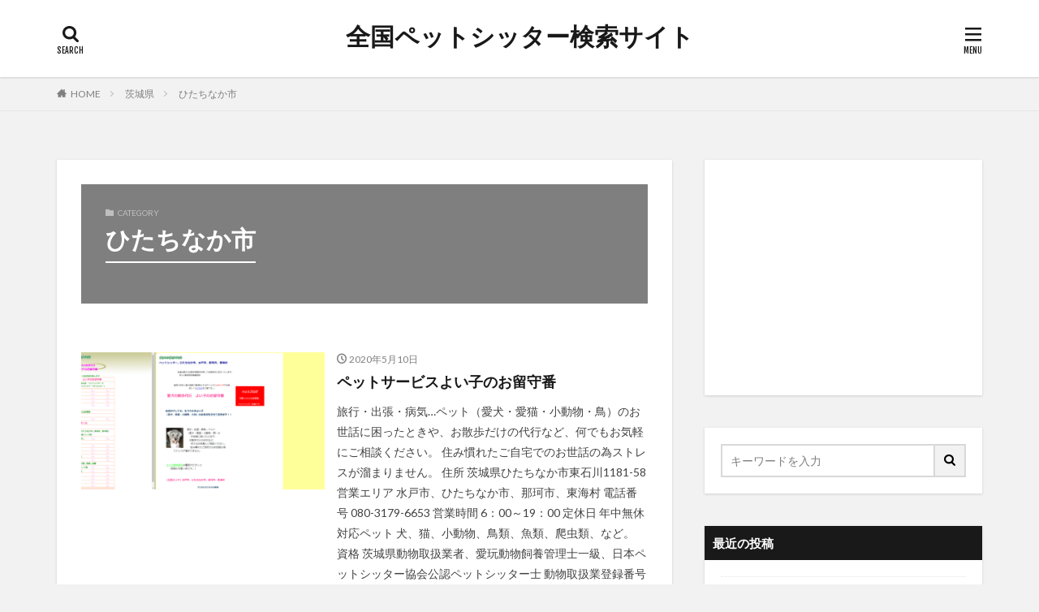

--- FILE ---
content_type: text/html; charset=UTF-8
request_url: https://petsitter-search.com/ibaraki/hitachinaka/
body_size: 14858
content:

<!DOCTYPE html>

<html lang="ja" prefix="og: http://ogp.me/ns#" class="t-html 
">

<head prefix="og: http://ogp.me/ns# fb: http://ogp.me/ns/fb# article: http://ogp.me/ns/article#">
<meta charset="UTF-8">
<title>ひたちなか市 | 全国ペットシッター検索サイト</title>
<meta name='robots' content='max-image-preview:large' />

<!-- Open Graph Meta Tags generated by Blog2Social 740 - https://www.blog2social.com -->
<meta property="og:title" content="全国ペットシッター検索サイト"/>
<meta property="og:description" content="全国のペットシッターを営業エリアや条件から詳細に検索が出来ます。"/>
<meta property="og:url" content="https://petsitter-search.com/ibaraki/hitachinaka/"/>
<meta property="og:image:alt" content="ペットサービスよいこの留守番"/>
<meta property="og:image" content="https://petsitter-search.com/wp-content/uploads/2020/05/aikensanpo.png"/>
<meta property="og:image:width" content="1920"/>
<meta property="og:image:height" content="926"/>
<meta property="og:type" content="article"/>
<meta property="og:article:published_time" content="2020-05-10 20:04:22"/>
<meta property="og:article:modified_time" content="2020-05-10 20:04:22"/>
<meta property="og:article:tag" content="ペットシッター"/>
<meta property="og:article:tag" content="ペットホテル"/>
<meta property="og:article:tag" content="ペット訪問介護"/>
<meta property="og:article:tag" content="全国ペットシッター検索サイト"/>
<meta property="og:article:tag" content="散歩代行"/>
<meta property="og:article:tag" content="犬ペットシッター"/>
<meta property="og:article:tag" content="犬介護"/>
<meta property="og:article:tag" content="猫ペットシッター"/>
<meta property="og:article:tag" content="猫介護"/>
<meta property="og:article:tag" content="老犬"/>
<!-- Open Graph Meta Tags generated by Blog2Social 740 - https://www.blog2social.com -->

<!-- Twitter Card generated by Blog2Social 740 - https://www.blog2social.com -->
<meta name="twitter:card" content="summary">
<meta name="twitter:title" content="全国ペットシッター検索サイト"/>
<meta name="twitter:description" content="全国のペットシッターを営業エリアや条件から詳細に検索が出来ます。"/>
<meta name="twitter:image" content="https://petsitter-search.com/wp-content/uploads/2020/05/aikensanpo.png"/>
<meta name="twitter:image:alt" content="ペットサービスよいこの留守番"/>
<!-- Twitter Card generated by Blog2Social 740 - https://www.blog2social.com -->
<link rel='dns-prefetch' href='//www.google.com' />
<link rel='stylesheet' id='dashicons-css' href='https://petsitter-search.com/wp-includes/css/dashicons.min.css?ver=6.4.7' type='text/css' media='all' />
<link rel='stylesheet' id='thickbox-css' href='https://petsitter-search.com/wp-includes/js/thickbox/thickbox.css?ver=6.4.7' type='text/css' media='all' />
<link rel='stylesheet' id='wp-block-library-css' href='https://petsitter-search.com/wp-includes/css/dist/block-library/style.min.css?ver=6.4.7' type='text/css' media='all' />
<style id='classic-theme-styles-inline-css' type='text/css'>
/*! This file is auto-generated */
.wp-block-button__link{color:#fff;background-color:#32373c;border-radius:9999px;box-shadow:none;text-decoration:none;padding:calc(.667em + 2px) calc(1.333em + 2px);font-size:1.125em}.wp-block-file__button{background:#32373c;color:#fff;text-decoration:none}
</style>
<style id='global-styles-inline-css' type='text/css'>
body{--wp--preset--color--black: #000000;--wp--preset--color--cyan-bluish-gray: #abb8c3;--wp--preset--color--white: #ffffff;--wp--preset--color--pale-pink: #f78da7;--wp--preset--color--vivid-red: #cf2e2e;--wp--preset--color--luminous-vivid-orange: #ff6900;--wp--preset--color--luminous-vivid-amber: #fcb900;--wp--preset--color--light-green-cyan: #7bdcb5;--wp--preset--color--vivid-green-cyan: #00d084;--wp--preset--color--pale-cyan-blue: #8ed1fc;--wp--preset--color--vivid-cyan-blue: #0693e3;--wp--preset--color--vivid-purple: #9b51e0;--wp--preset--gradient--vivid-cyan-blue-to-vivid-purple: linear-gradient(135deg,rgba(6,147,227,1) 0%,rgb(155,81,224) 100%);--wp--preset--gradient--light-green-cyan-to-vivid-green-cyan: linear-gradient(135deg,rgb(122,220,180) 0%,rgb(0,208,130) 100%);--wp--preset--gradient--luminous-vivid-amber-to-luminous-vivid-orange: linear-gradient(135deg,rgba(252,185,0,1) 0%,rgba(255,105,0,1) 100%);--wp--preset--gradient--luminous-vivid-orange-to-vivid-red: linear-gradient(135deg,rgba(255,105,0,1) 0%,rgb(207,46,46) 100%);--wp--preset--gradient--very-light-gray-to-cyan-bluish-gray: linear-gradient(135deg,rgb(238,238,238) 0%,rgb(169,184,195) 100%);--wp--preset--gradient--cool-to-warm-spectrum: linear-gradient(135deg,rgb(74,234,220) 0%,rgb(151,120,209) 20%,rgb(207,42,186) 40%,rgb(238,44,130) 60%,rgb(251,105,98) 80%,rgb(254,248,76) 100%);--wp--preset--gradient--blush-light-purple: linear-gradient(135deg,rgb(255,206,236) 0%,rgb(152,150,240) 100%);--wp--preset--gradient--blush-bordeaux: linear-gradient(135deg,rgb(254,205,165) 0%,rgb(254,45,45) 50%,rgb(107,0,62) 100%);--wp--preset--gradient--luminous-dusk: linear-gradient(135deg,rgb(255,203,112) 0%,rgb(199,81,192) 50%,rgb(65,88,208) 100%);--wp--preset--gradient--pale-ocean: linear-gradient(135deg,rgb(255,245,203) 0%,rgb(182,227,212) 50%,rgb(51,167,181) 100%);--wp--preset--gradient--electric-grass: linear-gradient(135deg,rgb(202,248,128) 0%,rgb(113,206,126) 100%);--wp--preset--gradient--midnight: linear-gradient(135deg,rgb(2,3,129) 0%,rgb(40,116,252) 100%);--wp--preset--font-size--small: 13px;--wp--preset--font-size--medium: 20px;--wp--preset--font-size--large: 36px;--wp--preset--font-size--x-large: 42px;--wp--preset--spacing--20: 0.44rem;--wp--preset--spacing--30: 0.67rem;--wp--preset--spacing--40: 1rem;--wp--preset--spacing--50: 1.5rem;--wp--preset--spacing--60: 2.25rem;--wp--preset--spacing--70: 3.38rem;--wp--preset--spacing--80: 5.06rem;--wp--preset--shadow--natural: 6px 6px 9px rgba(0, 0, 0, 0.2);--wp--preset--shadow--deep: 12px 12px 50px rgba(0, 0, 0, 0.4);--wp--preset--shadow--sharp: 6px 6px 0px rgba(0, 0, 0, 0.2);--wp--preset--shadow--outlined: 6px 6px 0px -3px rgba(255, 255, 255, 1), 6px 6px rgba(0, 0, 0, 1);--wp--preset--shadow--crisp: 6px 6px 0px rgba(0, 0, 0, 1);}:where(.is-layout-flex){gap: 0.5em;}:where(.is-layout-grid){gap: 0.5em;}body .is-layout-flow > .alignleft{float: left;margin-inline-start: 0;margin-inline-end: 2em;}body .is-layout-flow > .alignright{float: right;margin-inline-start: 2em;margin-inline-end: 0;}body .is-layout-flow > .aligncenter{margin-left: auto !important;margin-right: auto !important;}body .is-layout-constrained > .alignleft{float: left;margin-inline-start: 0;margin-inline-end: 2em;}body .is-layout-constrained > .alignright{float: right;margin-inline-start: 2em;margin-inline-end: 0;}body .is-layout-constrained > .aligncenter{margin-left: auto !important;margin-right: auto !important;}body .is-layout-constrained > :where(:not(.alignleft):not(.alignright):not(.alignfull)){max-width: var(--wp--style--global--content-size);margin-left: auto !important;margin-right: auto !important;}body .is-layout-constrained > .alignwide{max-width: var(--wp--style--global--wide-size);}body .is-layout-flex{display: flex;}body .is-layout-flex{flex-wrap: wrap;align-items: center;}body .is-layout-flex > *{margin: 0;}body .is-layout-grid{display: grid;}body .is-layout-grid > *{margin: 0;}:where(.wp-block-columns.is-layout-flex){gap: 2em;}:where(.wp-block-columns.is-layout-grid){gap: 2em;}:where(.wp-block-post-template.is-layout-flex){gap: 1.25em;}:where(.wp-block-post-template.is-layout-grid){gap: 1.25em;}.has-black-color{color: var(--wp--preset--color--black) !important;}.has-cyan-bluish-gray-color{color: var(--wp--preset--color--cyan-bluish-gray) !important;}.has-white-color{color: var(--wp--preset--color--white) !important;}.has-pale-pink-color{color: var(--wp--preset--color--pale-pink) !important;}.has-vivid-red-color{color: var(--wp--preset--color--vivid-red) !important;}.has-luminous-vivid-orange-color{color: var(--wp--preset--color--luminous-vivid-orange) !important;}.has-luminous-vivid-amber-color{color: var(--wp--preset--color--luminous-vivid-amber) !important;}.has-light-green-cyan-color{color: var(--wp--preset--color--light-green-cyan) !important;}.has-vivid-green-cyan-color{color: var(--wp--preset--color--vivid-green-cyan) !important;}.has-pale-cyan-blue-color{color: var(--wp--preset--color--pale-cyan-blue) !important;}.has-vivid-cyan-blue-color{color: var(--wp--preset--color--vivid-cyan-blue) !important;}.has-vivid-purple-color{color: var(--wp--preset--color--vivid-purple) !important;}.has-black-background-color{background-color: var(--wp--preset--color--black) !important;}.has-cyan-bluish-gray-background-color{background-color: var(--wp--preset--color--cyan-bluish-gray) !important;}.has-white-background-color{background-color: var(--wp--preset--color--white) !important;}.has-pale-pink-background-color{background-color: var(--wp--preset--color--pale-pink) !important;}.has-vivid-red-background-color{background-color: var(--wp--preset--color--vivid-red) !important;}.has-luminous-vivid-orange-background-color{background-color: var(--wp--preset--color--luminous-vivid-orange) !important;}.has-luminous-vivid-amber-background-color{background-color: var(--wp--preset--color--luminous-vivid-amber) !important;}.has-light-green-cyan-background-color{background-color: var(--wp--preset--color--light-green-cyan) !important;}.has-vivid-green-cyan-background-color{background-color: var(--wp--preset--color--vivid-green-cyan) !important;}.has-pale-cyan-blue-background-color{background-color: var(--wp--preset--color--pale-cyan-blue) !important;}.has-vivid-cyan-blue-background-color{background-color: var(--wp--preset--color--vivid-cyan-blue) !important;}.has-vivid-purple-background-color{background-color: var(--wp--preset--color--vivid-purple) !important;}.has-black-border-color{border-color: var(--wp--preset--color--black) !important;}.has-cyan-bluish-gray-border-color{border-color: var(--wp--preset--color--cyan-bluish-gray) !important;}.has-white-border-color{border-color: var(--wp--preset--color--white) !important;}.has-pale-pink-border-color{border-color: var(--wp--preset--color--pale-pink) !important;}.has-vivid-red-border-color{border-color: var(--wp--preset--color--vivid-red) !important;}.has-luminous-vivid-orange-border-color{border-color: var(--wp--preset--color--luminous-vivid-orange) !important;}.has-luminous-vivid-amber-border-color{border-color: var(--wp--preset--color--luminous-vivid-amber) !important;}.has-light-green-cyan-border-color{border-color: var(--wp--preset--color--light-green-cyan) !important;}.has-vivid-green-cyan-border-color{border-color: var(--wp--preset--color--vivid-green-cyan) !important;}.has-pale-cyan-blue-border-color{border-color: var(--wp--preset--color--pale-cyan-blue) !important;}.has-vivid-cyan-blue-border-color{border-color: var(--wp--preset--color--vivid-cyan-blue) !important;}.has-vivid-purple-border-color{border-color: var(--wp--preset--color--vivid-purple) !important;}.has-vivid-cyan-blue-to-vivid-purple-gradient-background{background: var(--wp--preset--gradient--vivid-cyan-blue-to-vivid-purple) !important;}.has-light-green-cyan-to-vivid-green-cyan-gradient-background{background: var(--wp--preset--gradient--light-green-cyan-to-vivid-green-cyan) !important;}.has-luminous-vivid-amber-to-luminous-vivid-orange-gradient-background{background: var(--wp--preset--gradient--luminous-vivid-amber-to-luminous-vivid-orange) !important;}.has-luminous-vivid-orange-to-vivid-red-gradient-background{background: var(--wp--preset--gradient--luminous-vivid-orange-to-vivid-red) !important;}.has-very-light-gray-to-cyan-bluish-gray-gradient-background{background: var(--wp--preset--gradient--very-light-gray-to-cyan-bluish-gray) !important;}.has-cool-to-warm-spectrum-gradient-background{background: var(--wp--preset--gradient--cool-to-warm-spectrum) !important;}.has-blush-light-purple-gradient-background{background: var(--wp--preset--gradient--blush-light-purple) !important;}.has-blush-bordeaux-gradient-background{background: var(--wp--preset--gradient--blush-bordeaux) !important;}.has-luminous-dusk-gradient-background{background: var(--wp--preset--gradient--luminous-dusk) !important;}.has-pale-ocean-gradient-background{background: var(--wp--preset--gradient--pale-ocean) !important;}.has-electric-grass-gradient-background{background: var(--wp--preset--gradient--electric-grass) !important;}.has-midnight-gradient-background{background: var(--wp--preset--gradient--midnight) !important;}.has-small-font-size{font-size: var(--wp--preset--font-size--small) !important;}.has-medium-font-size{font-size: var(--wp--preset--font-size--medium) !important;}.has-large-font-size{font-size: var(--wp--preset--font-size--large) !important;}.has-x-large-font-size{font-size: var(--wp--preset--font-size--x-large) !important;}
.wp-block-navigation a:where(:not(.wp-element-button)){color: inherit;}
:where(.wp-block-post-template.is-layout-flex){gap: 1.25em;}:where(.wp-block-post-template.is-layout-grid){gap: 1.25em;}
:where(.wp-block-columns.is-layout-flex){gap: 2em;}:where(.wp-block-columns.is-layout-grid){gap: 2em;}
.wp-block-pullquote{font-size: 1.5em;line-height: 1.6;}
</style>
<script type="text/javascript" src="https://petsitter-search.com/wp-includes/js/jquery/jquery.min.js?ver=3.7.1" id="jquery-core-js"></script>
<script type="text/javascript" src="https://petsitter-search.com/wp-includes/js/jquery/jquery-migrate.min.js?ver=3.4.1" id="jquery-migrate-js"></script>
<link rel="https://api.w.org/" href="https://petsitter-search.com/wp-json/" /><link rel="alternate" type="application/json" href="https://petsitter-search.com/wp-json/wp/v2/categories/707" /><link class="css-async" rel href="https://petsitter-search.com/wp-content/themes/the-thor/css/icon.min.css">
<link class="css-async" rel href="https://fonts.googleapis.com/css?family=Lato:100,300,400,700,900">
<link class="css-async" rel href="https://fonts.googleapis.com/css?family=Fjalla+One">
<link class="css-async" rel href="https://fonts.googleapis.com/css?family=Noto+Sans+JP:100,200,300,400,500,600,700,800,900">
<link rel="stylesheet" href="https://petsitter-search.com/wp-content/themes/the-thor/style.min.css">
<link rel="stylesheet" href="https://petsitter-search.com/wp-content/themes/the-thor-child/style-user.css?1560821079">
<script src="https://ajax.googleapis.com/ajax/libs/jquery/1.12.4/jquery.min.js"></script>
<meta http-equiv="X-UA-Compatible" content="IE=edge">
<meta name="viewport" content="width=device-width, initial-scale=1, viewport-fit=cover"/>
<style>
.widget.widget_nav_menu ul.menu{border-color: rgba(255,140,0,0.15);}.widget.widget_nav_menu ul.menu li{border-color: rgba(255,140,0,0.75);}.widget.widget_nav_menu ul.menu .sub-menu li{border-color: rgba(255,140,0,0.15);}.widget.widget_nav_menu ul.menu .sub-menu li .sub-menu li:first-child{border-color: rgba(255,140,0,0.15);}.widget.widget_nav_menu ul.menu li a:hover{background-color: rgba(255,140,0,0.75);}.widget.widget_nav_menu ul.menu .current-menu-item > a{background-color: rgba(255,140,0,0.75);}.widget.widget_nav_menu ul.menu li .sub-menu li a:before {color:#ff8c00;}.widget.widget_nav_menu ul.menu li a{background-color:#ff8c00;}.widget.widget_nav_menu ul.menu .sub-menu a:hover{color:#ff8c00;}.widget.widget_nav_menu ul.menu .sub-menu .current-menu-item a{color:#ff8c00;}.widget.widget_categories ul{border-color: rgba(255,140,0,0.15);}.widget.widget_categories ul li{border-color: rgba(255,140,0,0.75);}.widget.widget_categories ul .children li{border-color: rgba(255,140,0,0.15);}.widget.widget_categories ul .children li .children li:first-child{border-color: rgba(255,140,0,0.15);}.widget.widget_categories ul li a:hover{background-color: rgba(255,140,0,0.75);}.widget.widget_categories ul .current-menu-item > a{background-color: rgba(255,140,0,0.75);}.widget.widget_categories ul li .children li a:before {color:#ff8c00;}.widget.widget_categories ul li a{background-color:#ff8c00;}.widget.widget_categories ul .children a:hover{color:#ff8c00;}.widget.widget_categories ul .children .current-menu-item a{color:#ff8c00;}.widgetSearch__input:hover{border-color:#ff8c00;}.widgetCatTitle{background-color:#ff8c00;}.widgetCatTitle__inner{background-color:#ff8c00;}.widgetSearch__submit:hover{background-color:#ff8c00;}.widgetProfile__sns{background-color:#ff8c00;}.widget.widget_calendar .calendar_wrap tbody a:hover{background-color:#ff8c00;}.widget ul li a:hover{color:#ff8c00;}.widget.widget_rss .rsswidget:hover{color:#ff8c00;}.widget.widget_tag_cloud a:hover{background-color:#ff8c00;}.widget select:hover{border-color:#ff8c00;}.widgetSearch__checkLabel:hover:after{border-color:#ff8c00;}.widgetSearch__check:checked .widgetSearch__checkLabel:before, .widgetSearch__check:checked + .widgetSearch__checkLabel:before{border-color:#ff8c00;}.widgetTab__item.current{border-top-color:#ff8c00;}.widgetTab__item:hover{border-top-color:#ff8c00;}.searchHead__title{background-color:#ff8c00;}.searchHead__submit:hover{color:#ff8c00;}.menuBtn__close:hover{color:#ff8c00;}.menuBtn__link:hover{color:#ff8c00;}@media only screen and (min-width: 992px){.menuBtn__link {background-color:#ff8c00;}}.t-headerCenter .menuBtn__link:hover{color:#ff8c00;}.searchBtn__close:hover{color:#ff8c00;}.searchBtn__link:hover{color:#ff8c00;}.breadcrumb__item a:hover{color:#ff8c00;}.pager__item{color:#ff8c00;}.pager__item:hover, .pager__item-current{background-color:#ff8c00; color:#fff;}.page-numbers{color:#ff8c00;}.page-numbers:hover, .page-numbers.current{background-color:#ff8c00; color:#fff;}.pagePager__item{color:#ff8c00;}.pagePager__item:hover, .pagePager__item-current{background-color:#ff8c00; color:#fff;}.heading a:hover{color:#ff8c00;}.eyecatch__cat{background-color:#ff8c00;}.the__category{background-color:#ff8c00;}.dateList__item a:hover{color:#ff8c00;}.controllerFooter__item:last-child{background-color:#ff8c00;}.controllerFooter__close{background-color:#ff8c00;}.bottomFooter__topBtn{background-color:#ff8c00;}.mask-color{background-color:#ff8c00;}.mask-colorgray{background-color:#ff8c00;}.pickup3__item{background-color:#ff8c00;}.categoryBox__title{color:#ff8c00;}.comments__list .comment-meta{background-color:#ff8c00;}.comment-respond .submit{background-color:#ff8c00;}.prevNext__pop{background-color:#ff8c00;}.swiper-pagination-bullet-active{background-color:#ff8c00;}.swiper-slider .swiper-button-next, .swiper-slider .swiper-container-rtl .swiper-button-prev, .swiper-slider .swiper-button-prev, .swiper-slider .swiper-container-rtl .swiper-button-next	{background-color:#ff8c00;}body{background:#f2f2f2;}.snsFooter{background-color:#ff8c00}.widget-main .heading.heading-widget{background-color:#ff8c00}.widget-main .heading.heading-widgetsimple{background-color:#ff8c00}.widget-main .heading.heading-widgetsimplewide{background-color:#ff8c00}.widget-main .heading.heading-widgetwide{background-color:#ff8c00}.widget-main .heading.heading-widgetbottom:before{border-color:#ff8c00}.widget-main .heading.heading-widgetborder{border-color:#ff8c00}.widget-main .heading.heading-widgetborder::before,.widget-main .heading.heading-widgetborder::after{background-color:#ff8c00}.widget-side .heading.heading-widget{background-color:#191919}.widget-side .heading.heading-widgetsimple{background-color:#191919}.widget-side .heading.heading-widgetsimplewide{background-color:#191919}.widget-side .heading.heading-widgetwide{background-color:#191919}.widget-side .heading.heading-widgetbottom:before{border-color:#191919}.widget-side .heading.heading-widgetborder{border-color:#191919}.widget-side .heading.heading-widgetborder::before,.widget-side .heading.heading-widgetborder::after{background-color:#191919}.widget-foot .heading.heading-widget{background-color:#191919}.widget-foot .heading.heading-widgetsimple{background-color:#191919}.widget-foot .heading.heading-widgetsimplewide{background-color:#191919}.widget-foot .heading.heading-widgetwide{background-color:#191919}.widget-foot .heading.heading-widgetbottom:before{border-color:#191919}.widget-foot .heading.heading-widgetborder{border-color:#191919}.widget-foot .heading.heading-widgetborder::before,.widget-foot .heading.heading-widgetborder::after{background-color:#191919}.widget-menu .heading.heading-widget{background-color:#ff8c00}.widget-menu .heading.heading-widgetsimple{background-color:#ff8c00}.widget-menu .heading.heading-widgetsimplewide{background-color:#ff8c00}.widget-menu .heading.heading-widgetwide{background-color:#ff8c00}.widget-menu .heading.heading-widgetbottom:before{border-color:#ff8c00}.widget-menu .heading.heading-widgetborder{border-color:#ff8c00}.widget-menu .heading.heading-widgetborder::before,.widget-menu .heading.heading-widgetborder::after{background-color:#ff8c00}@media only screen and (min-width: 768px){.still {height: 600px;}}.pickupHead{background-color:#ea9400}.pickup3__bg.mask.mask-colorgray{background-color:#d9a300}.rankingBox__bg{background-color:#ff8c00}.the__ribbon{background-color:#bc3531}.the__ribbon:after{border-left-color:#bc3531; border-right-color:#bc3531}.eyecatch__link.eyecatch__link-mask:hover::after{content: "READ MORE";}.eyecatch__link.eyecatch__link-maskzoom:hover::after{content: "READ MORE";}.eyecatch__link.eyecatch__link-maskzoomrotate:hover::after{content: "READ MORE";}.content .afTagBox__btnDetail{background-color:#ff8c00;}.widget .widgetAfTag__btnDetail{background-color:#ff8c00;}.content .afTagBox__btnAf{background-color:#ff8c00;}.widget .widgetAfTag__btnAf{background-color:#ff8c00;}.content a{color:#ff8c00;}.phrase a{color:#ff8c00;}.content .sitemap li a:hover{color:#ff8c00;}.content h2 a:hover,.content h3 a:hover,.content h4 a:hover,.content h5 a:hover{color:#ff8c00;}.content ul.menu li a:hover{color:#ff8c00;}.content .es-LiconBox:before{background-color:#a83f3f;}.content .es-LiconCircle:before{background-color:#a83f3f;}.content .es-BTiconBox:before{background-color:#a83f3f;}.content .es-BTiconCircle:before{background-color:#a83f3f;}.content .es-BiconObi{border-color:#a83f3f;}.content .es-BiconCorner:before{background-color:#a83f3f;}.content .es-BiconCircle:before{background-color:#a83f3f;}.content .es-BmarkHatena::before{background-color:#005293;}.content .es-BmarkExcl::before{background-color:#b60105;}.content .es-BmarkQ::before{background-color:#005293;}.content .es-BmarkQ::after{border-top-color:#005293;}.content .es-BmarkA::before{color:#b60105;}.content .es-BsubTradi::before{color:#ffffff;background-color:#b60105;border-color:#b60105;}.btn__link-primary{color:#ffffff; background-color:#e28f46;}.content .btn__link-primary{color:#ffffff; background-color:#e28f46;}.searchBtn__contentInner .btn__link-search{color:#ffffff; background-color:#e28f46;}.btn__link-secondary{color:#ffffff; background-color:#e28f46;}.content .btn__link-secondary{color:#ffffff; background-color:#e28f46;}.btn__link-search{color:#ffffff; background-color:#e28f46;}.btn__link-normal{color:#e28f46;}.content .btn__link-normal{color:#e28f46;}.btn__link-normal:hover{background-color:#e28f46;}.content .btn__link-normal:hover{background-color:#e28f46;}.comments__list .comment-reply-link{color:#e28f46;}.comments__list .comment-reply-link:hover{background-color:#e28f46;}@media only screen and (min-width: 992px){.subNavi__link-pickup{color:#e28f46;}}@media only screen and (min-width: 992px){.subNavi__link-pickup:hover{background-color:#e28f46;}}.partsH2-4 h2{color:#191919;}.partsH2-4 h2::before{border-color:#ed8a49;}.partsH2-4 h2::after{border-color:#d8d8d8;}.partsH3-61 h3{color:#191919;}.partsH3-61 h3::after{background-color:#b2384e;}.content h4{color:#191919}.content h5{color:#191919}.content ul > li::before{color:#a83f3f;}.content ul{color:#191919;}.content ol > li::before{color:#a83f3f; border-color:#a83f3f;}.content ol > li > ol > li::before{background-color:#a83f3f; border-color:#a83f3f;}.content ol > li > ol > li > ol > li::before{color:#a83f3f; border-color:#a83f3f;}.content ol{color:#191919;}.content .balloon .balloon__text{color:#191919; background-color:#f2f2f2;}.content .balloon .balloon__text-left:before{border-left-color:#f2f2f2;}.content .balloon .balloon__text-right:before{border-right-color:#f2f2f2;}.content .balloon-boder .balloon__text{color:#191919; background-color:#ffffff;  border-color:#d8d8d8;}.content .balloon-boder .balloon__text-left:before{border-left-color:#d8d8d8;}.content .balloon-boder .balloon__text-left:after{border-left-color:#ffffff;}.content .balloon-boder .balloon__text-right:before{border-right-color:#d8d8d8;}.content .balloon-boder .balloon__text-right:after{border-right-color:#ffffff;}.content blockquote{color:#191919; background-color:#f2f2f2;}.content blockquote::before{color:#d8d8d8;}.content table{color:#191919; border-top-color:#E5E5E5; border-left-color:#E5E5E5;}.content table th{background:#7f7f7f; color:#ffffff; ;border-right-color:#E5E5E5; border-bottom-color:#E5E5E5;}.content table td{background:#ffffff; ;border-right-color:#E5E5E5; border-bottom-color:#E5E5E5;}.content table tr:nth-child(odd) td{background-color:#f2f2f2;}
</style>
		<style type="text/css" id="wp-custom-css">
			.tango{line-break: strict!important;}

span.orikaesi{display: inline-block;}

input[type="text"],
textarea {width: 100%;}

form.dividerTop{display:none;}		</style>
		<!– Global site tag (gtag.js) – Google Analytics –>
<script async src='https://www.googletagmanager.com/gtag/js?id=UA-143947788-1'></script>
<script>
    window.dataLayer = window.dataLayer || [];
    function gtag(){dataLayer.push(arguments);}
    gtag('js', new Date());
    gtag('config', 'UA-143947788-1');
    
</script>
<!– /Global site tag (gtag.js) – Google Analytics –>
<meta property="og:site_name" content="全国ペットシッター検索サイト" />
<meta property="og:type" content="website" />
<meta property="og:title" content="ひたちなか市 | 全国ペットシッター検索サイト" />
<meta property="og:description" content="全国のペットシッターを営業エリアや条件から詳細に検索が出来ます。" />
<meta property="og:url" content="https://petsitter-search.com/ibaraki/hitachinaka/" />
<meta property="og:image" content="https://petsitter-search.com/wp-content/themes/the-thor/img/img_no_768.gif" />
<meta name="twitter:card" content="summary_large_image" />
<meta name="twitter:site" content="@petsittersearch" />

<script async src="https://pagead2.googlesyndication.com/pagead/js/adsbygoogle.js?client=ca-pub-8702344657455717"
     crossorigin="anonymous"></script>
</head>
<body class="t-meiryo t-logoSp25 t-logoPc40 t-headerCenter t-footerFixed" id="top">
    <header class="l-header l-header-shadow"> <div class="container container-header"><p class="siteTitle"><a class="siteTitle__link" href="https://petsitter-search.com">全国ペットシッター検索サイト  </a></p><div class="searchBtn searchBtn-right ">  <input class="searchBtn__checkbox" id="searchBtn-checkbox" type="checkbox">  <label class="searchBtn__link searchBtn__link-text icon-search" for="searchBtn-checkbox"></label>  <label class="searchBtn__unshown" for="searchBtn-checkbox"></label>  <div class="searchBtn__content"> <div class="searchBtn__scroll"><label class="searchBtn__close" for="searchBtn-checkbox"><i class="icon-close"></i>CLOSE</label><div class="searchBtn__contentInner">  <aside class="widget">  <div class="widgetSearch"> <form method="get" action="https://petsitter-search.com" target="_top">  <div class="widgetSearch__contents"> <h3 class="heading heading-tertiary">キーワード</h3> <input class="widgetSearch__input widgetSearch__input-max" type="text" name="s" placeholder="キーワードを入力" value=""></div>  <div class="widgetSearch__contents"> <h3 class="heading heading-tertiary">カテゴリー</h3><select  name='cat' id='cat_6971c0e7e384d' class='widgetSearch__select'><option value=''>カテゴリーを選択</option><option class="level-0" value="7">松戸市</option><option class="level-0" value="8">柏市</option><option class="level-0" value="9">船橋市</option><option class="level-0" value="10">千葉市若葉区</option><option class="level-0" value="12">千葉市中央区</option><option class="level-0" value="13">千葉市花見川区</option><option class="level-0" value="14">千葉市稲毛区</option><option class="level-0" value="16">千葉市美浜区</option><option class="level-0" value="17">銚子市</option><option class="level-0" value="18">市川市</option><option class="level-0" value="24">佐倉市</option><option class="level-0" value="27">習志野市</option><option class="level-0" value="29">市原市</option><option class="level-0" value="31">八千代市</option><option class="level-0" value="32">我孫子市</option><option class="level-0" value="34">鎌ヶ谷市</option><option class="level-0" value="35">君津市</option><option class="level-0" value="37">浦安市</option><option class="level-0" value="38">四街道市</option><option class="level-0" value="40">八街市</option><option class="level-0" value="41">印西市</option><option class="level-0" value="42">白井市</option><option class="level-0" value="44">南房総市</option><option class="level-0" value="61">長生郡</option><option class="level-0" value="75">中央区</option><option class="level-0" value="85">世田谷区</option><option class="level-0" value="87">中野区</option><option class="level-0" value="90">北区</option><option class="level-0" value="141">台東区</option><option class="level-0" value="144">品川区</option><option class="level-0" value="145">目黒区</option><option class="level-0" value="146">大田区</option><option class="level-0" value="147">渋谷区</option><option class="level-0" value="148">杉並区</option><option class="level-0" value="152">練馬区</option><option class="level-0" value="153">足立区</option><option class="level-0" value="155">江戸川区</option><option class="level-0" value="156">立川市</option><option class="level-0" value="158">青梅市</option><option class="level-0" value="159">府中市</option><option class="level-0" value="161">調布市</option><option class="level-0" value="162">町田市</option><option class="level-0" value="165">日野市</option><option class="level-0" value="193">札幌市中央区</option><option class="level-0" value="194">札幌市北区</option><option class="level-0" value="196">札幌市白石区</option><option class="level-0" value="197">札幌市豊平区</option><option class="level-0" value="201">札幌市手稲区</option><option class="level-0" value="202">札幌市清田区</option><option class="level-0" value="235">石狩市</option><option class="level-0" value="402">弘前市</option><option class="level-0" value="450">盛岡市</option><option class="level-0" value="494">仙台市青葉区</option><option class="level-0" value="495">仙台市宮城野区</option><option class="level-0" value="498">仙台市泉区</option><option class="level-0" value="506">岩沼市</option><option class="level-0" value="544">秋田市</option><option class="level-0" value="546">横手市</option><option class="level-0" value="553">大仙市</option><option class="level-0" value="614">東田川郡</option><option class="level-0" value="620">福島市</option><option class="level-0" value="622">郡山市</option><option class="level-0" value="623">いわき市</option><option class="level-0" value="705">牛久市</option><option class="level-0" value="707" selected="selected">ひたちなか市</option><option class="level-0" value="778">さいたま市見沼区</option><option class="level-0" value="787">川口市</option><option class="level-0" value="790">所沢市</option><option class="level-0" value="791">飯能市</option><option class="level-0" value="798">鴻巣市</option><option class="level-0" value="800">上尾市</option><option class="level-0" value="801">草加市</option><option class="level-0" value="805">入間市</option><option class="level-0" value="806">朝霞市</option><option class="level-0" value="808">和光市</option><option class="level-0" value="820">日高市</option><option class="level-0" value="855">前橋市</option><option class="level-0" value="856">高崎市</option><option class="level-0" value="857">桐生市</option><option class="level-0" value="860">沼田市</option><option class="level-0" value="914">横浜市都筑区</option><option class="level-0" value="921">川崎市宮前区</option><option class="level-0" value="925">相模原市南区</option><option class="level-0" value="931">茅ヶ崎市</option><option class="level-0" value="939">座間市</option><option class="level-0" value="994">堺市北区</option><option class="level-0" value="1004">枚方市</option><option class="level-0" value="1063">神戸市北区</option><option class="level-0" value="1115">宇都宮市</option><option class="level-0" value="1119">鹿沼市</option><option class="level-0" value="1129">河内郡</option><option class="level-0" value="1158">白山市</option><option class="level-0" value="1208">笛吹市</option><option class="level-0" value="1235">長野市</option><option class="level-0" value="1236">松本市</option><option class="level-0" value="1237">上田市</option><option class="level-0" value="1260">北佐久郡</option><option class="level-0" value="1341">新潟市中央区</option><option class="level-0" value="1343">新潟市秋葉区</option><option class="level-0" value="1385">富山市</option><option class="level-0" value="1457">福岡市城南区</option><option class="level-0" value="1458">福岡市早良区</option><option class="level-0" value="1528">奈良市</option><option class="level-0" value="1532">橿原市</option><option class="level-0" value="1575">橋本市</option><option class="level-0" value="1580">紀の川市</option><option class="level-0" value="1608">岐阜市</option><option class="level-0" value="1660">静岡市駿河区</option><option class="level-0" value="1680">藤枝市</option><option class="level-0" value="1728">春日井市</option><option class="level-0" value="1783">津市</option><option class="level-0" value="1820">岡山市中区</option><option class="level-0" value="1861">米子市</option><option class="level-0" value="1866">八頭郡</option></select>  </div>  <div class="widgetSearch__tag"> <h3 class="heading heading-tertiary">タグ</h3> <label><input class="widgetSearch__check" type="checkbox" name="tag[]" value="%e3%82%ad%e3%83%a3%e3%83%83%e3%83%88%e3%82%b7%e3%83%83%e3%82%bf%e3%83%bc" /><span class="widgetSearch__checkLabel">キャットシッター</span></label><label><input class="widgetSearch__check" type="checkbox" name="tag[]" value="%e7%8a%ac%e4%bb%8b%e8%ad%b7" /><span class="widgetSearch__checkLabel">犬介護</span></label><label><input class="widgetSearch__check" type="checkbox" name="tag[]" value="%e6%9c%9d%e9%9c%9e%e5%b8%82" /><span class="widgetSearch__checkLabel">朝霞市</span></label><label><input class="widgetSearch__check" type="checkbox" name="tag[]" value="%e6%9d%be%e6%9c%ac%e5%b8%82" /><span class="widgetSearch__checkLabel">松本市</span></label><label><input class="widgetSearch__check" type="checkbox" name="tag[]" value="%e6%9e%9a%e6%96%b9%e5%b8%82" /><span class="widgetSearch__checkLabel">枚方市</span></label><label><input class="widgetSearch__check" type="checkbox" name="tag[]" value="%e6%a1%90%e7%94%9f%e5%b8%82" /><span class="widgetSearch__checkLabel">桐生市</span></label><label><input class="widgetSearch__check" type="checkbox" name="tag[]" value="%e6%b2%bc%e7%94%b0%e5%b8%82" /><span class="widgetSearch__checkLabel">沼田市</span></label><label><input class="widgetSearch__check" type="checkbox" name="tag[]" value="%e6%b8%8b%e8%b0%b7%e5%8c%ba" /><span class="widgetSearch__checkLabel">渋谷区</span></label><label><input class="widgetSearch__check" type="checkbox" name="tag[]" value="%e7%8a%ac%e3%83%9a%e3%83%83%e3%83%88%e3%82%b7%e3%83%83%e3%82%bf%e3%83%bc" /><span class="widgetSearch__checkLabel">犬ペットシッター</span></label><label><input class="widgetSearch__check" type="checkbox" name="tag[]" value="%e7%8c%ab%e3%83%9a%e3%83%83%e3%83%88%e3%82%b7%e3%83%83%e3%82%bf%e3%83%bc" /><span class="widgetSearch__checkLabel">猫ペットシッター</span></label><label><input class="widgetSearch__check" type="checkbox" name="tag[]" value="%e6%97%a5%e9%87%8e%e5%b8%82" /><span class="widgetSearch__checkLabel">日野市</span></label><label><input class="widgetSearch__check" type="checkbox" name="tag[]" value="%e7%8c%ab%e4%bb%8b%e8%ad%b7" /><span class="widgetSearch__checkLabel">猫介護</span></label><label><input class="widgetSearch__check" type="checkbox" name="tag[]" value="%e7%99%bd%e5%b1%b1%e5%b8%82" /><span class="widgetSearch__checkLabel">白山市</span></label><label><input class="widgetSearch__check" type="checkbox" name="tag[]" value="%e7%ac%9b%e5%90%b9%e5%b8%82" /><span class="widgetSearch__checkLabel">笛吹市</span></label><label><input class="widgetSearch__check" type="checkbox" name="tag[]" value="%e8%80%81%e7%8a%ac" /><span class="widgetSearch__checkLabel">老犬</span></label><label><input class="widgetSearch__check" type="checkbox" name="tag[]" value="%e8%8c%85%e3%83%b6%e5%b4%8e%e5%b8%82" /><span class="widgetSearch__checkLabel">茅ヶ崎市</span></label><label><input class="widgetSearch__check" type="checkbox" name="tag[]" value="%e8%8d%89%e5%8a%a0%e5%b8%82" /><span class="widgetSearch__checkLabel">草加市</span></label><label><input class="widgetSearch__check" type="checkbox" name="tag[]" value="%e9%95%b7%e9%87%8e%e5%b8%82" /><span class="widgetSearch__checkLabel">長野市</span></label><label><input class="widgetSearch__check" type="checkbox" name="tag[]" value="%e6%97%a5%e9%ab%98%e5%b8%82" /><span class="widgetSearch__checkLabel">日高市</span></label><label><input class="widgetSearch__check" type="checkbox" name="tag[]" value="%e6%95%a3%e6%ad%a9%e4%bb%a3%e8%a1%8c" /><span class="widgetSearch__checkLabel">散歩代行</span></label><label><input class="widgetSearch__check" type="checkbox" name="tag[]" value="%e3%83%9a%e3%83%83%e3%83%88%e3%82%b7%e3%83%83%e3%82%bf%e3%83%bc" /><span class="widgetSearch__checkLabel">ペットシッター</span></label><label><input class="widgetSearch__check" type="checkbox" name="tag[]" value="%e5%89%8d%e6%a9%8b%e5%b8%82" /><span class="widgetSearch__checkLabel">前橋市</span></label><label><input class="widgetSearch__check" type="checkbox" name="tag[]" value="%e3%83%9a%e3%83%83%e3%83%88%e3%83%9b%e3%83%86%e3%83%ab" /><span class="widgetSearch__checkLabel">ペットホテル</span></label><label><input class="widgetSearch__check" type="checkbox" name="tag[]" value="%e3%83%9a%e3%83%83%e3%83%88%e4%bb%8b%e8%ad%b7" /><span class="widgetSearch__checkLabel">ペット介護</span></label><label><input class="widgetSearch__check" type="checkbox" name="tag[]" value="%e3%83%9a%e3%83%83%e3%83%88%e8%a8%aa%e5%95%8f%e4%bb%8b%e8%ad%b7" /><span class="widgetSearch__checkLabel">ペット訪問介護</span></label><label><input class="widgetSearch__check" type="checkbox" name="tag[]" value="%e4%b8%8a%e5%b0%be%e5%b8%82" /><span class="widgetSearch__checkLabel">上尾市</span></label><label><input class="widgetSearch__check" type="checkbox" name="tag[]" value="%e4%b8%8a%e7%94%b0%e5%b8%82" /><span class="widgetSearch__checkLabel">上田市</span></label><label><input class="widgetSearch__check" type="checkbox" name="tag[]" value="%e5%85%a5%e9%96%93%e5%b8%82" /><span class="widgetSearch__checkLabel">入間市</span></label><label><input class="widgetSearch__check" type="checkbox" name="tag[]" value="%e5%85%a8%e5%9b%bd%e3%83%9a%e3%83%83%e3%83%88%e3%82%b7%e3%83%83%e3%82%bf%e3%83%bc%e6%a4%9c%e7%b4%a2%e3%82%b5%e3%82%a4%e3%83%88" /><span class="widgetSearch__checkLabel">全国ペットシッター検索サイト</span></label><label><input class="widgetSearch__check" type="checkbox" name="tag[]" value="%e5%8c%97%e4%bd%90%e4%b9%85%e9%83%a1" /><span class="widgetSearch__checkLabel">北佐久郡</span></label><label><input class="widgetSearch__check" type="checkbox" name="tag[]" value="%e6%89%80%e6%b2%a2%e5%b8%82" /><span class="widgetSearch__checkLabel">所沢市</span></label><label><input class="widgetSearch__check" type="checkbox" name="tag[]" value="%e5%92%8c%e5%85%89%e5%b8%82" /><span class="widgetSearch__checkLabel">和光市</span></label><label><input class="widgetSearch__check" type="checkbox" name="tag[]" value="%e5%a0%ba%e5%b8%82%e5%8c%97%e5%8c%ba" /><span class="widgetSearch__checkLabel">堺市北区</span></label><label><input class="widgetSearch__check" type="checkbox" name="tag[]" value="%e5%a4%a7%e7%94%b0%e5%8c%ba" /><span class="widgetSearch__checkLabel">大田区</span></label><label><input class="widgetSearch__check" type="checkbox" name="tag[]" value="%e5%ae%87%e9%83%bd%e5%ae%ae%e5%b8%82" /><span class="widgetSearch__checkLabel">宇都宮市</span></label><label><input class="widgetSearch__check" type="checkbox" name="tag[]" value="%e5%ae%ae%e5%89%8d%e5%8c%ba" /><span class="widgetSearch__checkLabel">宮前区</span></label><label><input class="widgetSearch__check" type="checkbox" name="tag[]" value="%e5%b7%9d%e5%8f%a3%e5%b8%82" /><span class="widgetSearch__checkLabel">川口市</span></label><label><input class="widgetSearch__check" type="checkbox" name="tag[]" value="%e5%ba%a7%e9%96%93%e5%b8%82" /><span class="widgetSearch__checkLabel">座間市</span></label><label><input class="widgetSearch__check" type="checkbox" name="tag[]" value="%e9%a3%af%e8%83%bd%e5%b8%82" /><span class="widgetSearch__checkLabel">飯能市</span></label>  </div> <div class="btn btn-search"> <button class="btn__link btn__link-search" type="submit" value="search">検索</button>  </div></form>  </div></aside></div> </div>  </div></div><div class="menuBtn ">  <input class="menuBtn__checkbox" id="menuBtn-checkbox" type="checkbox">  <label class="menuBtn__link menuBtn__link-text icon-menu" for="menuBtn-checkbox"></label>  <label class="menuBtn__unshown" for="menuBtn-checkbox"></label>  <div class="menuBtn__content"> <div class="menuBtn__scroll"><label class="menuBtn__close" for="menuBtn-checkbox"><i class="icon-close"></i>CLOSE</label><div class="menuBtn__contentInner"><nav class="menuBtn__navi"><ul class="menuBtn__naviList"><li class="menuBtn__naviItem"><a class="menuBtn__naviLink icon-facebook" href="https://www.facebook.com/petsittersearch"></a></li><li class="menuBtn__naviItem"><a class="menuBtn__naviLink icon-twitter" href="https://twitter.com/petsittersearch"></a></li><li class="menuBtn__naviItem"><a class="menuBtn__naviLink icon-instagram" href="http://instagram.com/petsitter.search"></a></li> </ul></nav>  <aside class="widget widget-menu widget_nav_menu"><div class="menu-%e3%82%b5%e3%82%a4%e3%83%89%e3%83%90%e3%83%bc%e7%ad%89-container"><ul id="menu-%e3%82%b5%e3%82%a4%e3%83%89%e3%83%90%e3%83%bc%e7%ad%89" class="menu"><li id="menu-item-1337" class="menu-item menu-item-type-post_type menu-item-object-page menu-item-home menu-item-1337"><a href="https://petsitter-search.com/">HOME</a></li><li id="menu-item-1403" class="menu-item menu-item-type-post_type menu-item-object-page menu-item-1403"><a href="https://petsitter-search.com/keisai/">掲載ご希望の方へ</a></li><li id="menu-item-1404" class="menu-item menu-item-type-post_type menu-item-object-page menu-item-1404"><a href="https://petsitter-search.com/otoiawase/">お問い合わせ（通常登録、上位表示）</a></li><li id="menu-item-1402" class="menu-item menu-item-type-post_type menu-item-object-page menu-item-1402"><a href="https://petsitter-search.com/koukoku/">お問い合わせ（広告掲載）</a></li></ul></div></aside></div> </div>  </div></div> </div>  </header>      <div class="l-headerBottom"> <div class="wider"><div class="breadcrumb"><ul class="breadcrumb__list container"><li class="breadcrumb__item icon-home"><a href="https://petsitter-search.com">HOME</a></li><li class="breadcrumb__item"><a href="https://petsitter-search.com/ibaraki/">茨城県</a></li><li class="breadcrumb__item breadcrumb__item-current"><a href="https://petsitter-search.com/ibaraki/hitachinaka/">ひたちなか市</a></li></ul></div> </div> </div>      <div class="l-wrapper">   <main class="l-main u-shadow">  <div class="dividerBottom">  <div class="archiveHead mask mask-black"><div class="archiveHead__contents">  <span class="archiveHead__subtitle"><i class="icon-folder"></i>CATEGORY</span>  <h1 class="heading heading-primary cc-ft707">ひたちなか市</h1> </div> </div></div><div class="dividerBottom">    <input type="radio" name="controller__viewRadio" value="viewWide" class="controller__viewRadio" id="viewWide" ><input type="radio" name="controller__viewRadio" value="viewCard" class="controller__viewRadio" id="viewCard" ><input type="radio" name="controller__viewRadio" value="viewNormal" class="controller__viewRadio" id="viewNormal" checked>      <div class="archive">  <article class="archive__item"><div class="eyecatch"><a class="eyecatch__link eyecatch__link-maskzoomrotate" href="https://petsitter-search.com/ibaraki/hitachinaka/yoikorusuban/"> <img width="768" height="370" src="https://petsitter-search.com/wp-content/themes/the-thor/img/dummy.gif" data-layzr="https://petsitter-search.com/wp-content/uploads/2020/05/aikensanpo-768x370.png" class="attachment-icatch768 size-icatch768 wp-post-image" alt="ペットサービスよいこの留守番" decoding="async" fetchpriority="high" /></a></div><div class="archive__contents"><ul class="dateList"> <li class="dateList__item icon-clock">2020年5月10日</li></ul> <h2 class="heading heading-secondary"> <a href="https://petsitter-search.com/ibaraki/hitachinaka/yoikorusuban/">ペットサービスよい子のお留守番</a>  </h2>  <p class="phrase phrase-secondary">  旅行・出張・病気…ペット（愛犬・愛猫・小動物・鳥）のお世話に困ったときや、お散歩だけの代行など、何でもお気軽にご相談ください。 住み慣れたご自宅でのお世話の為ストレスが溜まりません。 住所 茨城県ひたちなか市東石川1181-58 営業エリア 水戸市、ひたちなか市、那珂市、東海村 電話番号 080-3179-6653 営業時間 6：00～19：00 定休日 年中無休 対応ペット 犬、猫、小動物、鳥類、魚類、爬虫類、など。 資格 茨城県動物取扱業者、愛玩動物飼養管理士一級、日本ペットシッター協会公認ペットシッター士 動物取扱業登録番号 茨城県第　1547　号 保険加入 無 ペットサービス　よい子の [&hellip;]  </p> <div class="btn btn-right"> <a class="btn__link btn__link-normal" href="https://petsitter-search.com/ibaraki/hitachinaka/yoikorusuban/">店舗の詳細を表示する</a>  </div>  </div> </article> </div>   </div> </main>  <div class="l-sidebar">  <aside class="widget widget-side u-shadowfix widget_fit_aditem_class"><div class="adWidget adWidget-no"><script async src="https://pagead2.googlesyndication.com/pagead/js/adsbygoogle.js?client=ca-pub-8702344657455717"  crossorigin="anonymous"></script><ins class="adsbygoogle"  style="display:block"  data-ad-client="ca-pub-8702344657455717"  data-ad-slot="6252705435"  data-ad-format="auto"  data-full-width-responsive="true"></ins><script>  (adsbygoogle = window.adsbygoogle || []).push({});</script></div></aside><aside class="widget widget-side u-shadowfix widget_search"><form class="widgetSearch__flex" method="get" action="https://petsitter-search.com" target="_top">  <input class="widgetSearch__input" type="text" maxlength="50" name="s" placeholder="キーワードを入力" value="">  <button class="widgetSearch__submit icon-search" type="submit" value="search"></button></form></aside><aside class="widget widget-side u-shadowfix widget_recent_entries"><h2 class="heading heading-widgetsimplewide">最近の投稿</h2><ul><li><a href="https://petsitter-search.com/kanagawa/kawasaki-miyamae/sosmiyamae/">ペットシッターSOS宮前店</a></li><li><a href="https://petsitter-search.com/osaka/hirakata/psheart/">ペットの留守番屋さん P&#8217;sHeart</a></li><li><a href="https://petsitter-search.com/tottori/yonago/sos-yonago/">ペットシッターSOS 米子店</a></li><li><a href="https://petsitter-search.com/tottori/yazu/canis-field/">ペットサポート＆スポーツフィールドカニス</a></li><li><a href="https://petsitter-search.com/okayama/okayamanaka/petittama/">ペットシッターPetitTama.</a></li></ul></aside><aside class="widget widget-side u-shadowfix widget_categories"><h2 class="heading heading-widgetsimplewide">カテゴリー</h2><form action="https://petsitter-search.com" method="get"><label class="screen-reader-text" for="cat">カテゴリー</label><select  name='cat' id='cat' class='postform'><option value='-1'>カテゴリーを選択</option><option class="level-0" value="1782">三重県&nbsp;&nbsp;(1)</option><option class="level-1" value="1783">&nbsp;&nbsp;&nbsp;津市&nbsp;&nbsp;(1)</option><option class="level-0" value="1056">兵庫県&nbsp;&nbsp;(1)</option><option class="level-1" value="1063">&nbsp;&nbsp;&nbsp;神戸市北区&nbsp;&nbsp;(1)</option><option class="level-0" value="192">北海道&nbsp;&nbsp;(10)</option><option class="level-1" value="193">&nbsp;&nbsp;&nbsp;札幌市中央区&nbsp;&nbsp;(1)</option><option class="level-1" value="194">&nbsp;&nbsp;&nbsp;札幌市北区&nbsp;&nbsp;(2)</option><option class="level-1" value="201">&nbsp;&nbsp;&nbsp;札幌市手稲区&nbsp;&nbsp;(1)</option><option class="level-1" value="202">&nbsp;&nbsp;&nbsp;札幌市清田区&nbsp;&nbsp;(1)</option><option class="level-1" value="196">&nbsp;&nbsp;&nbsp;札幌市白石区&nbsp;&nbsp;(2)</option><option class="level-1" value="197">&nbsp;&nbsp;&nbsp;札幌市豊平区&nbsp;&nbsp;(2)</option><option class="level-1" value="235">&nbsp;&nbsp;&nbsp;石狩市&nbsp;&nbsp;(1)</option><option class="level-0" value="3">千葉県&nbsp;&nbsp;(35)</option><option class="level-1" value="24">&nbsp;&nbsp;&nbsp;佐倉市&nbsp;&nbsp;(1)</option><option class="level-1" value="31">&nbsp;&nbsp;&nbsp;八千代市&nbsp;&nbsp;(1)</option><option class="level-1" value="40">&nbsp;&nbsp;&nbsp;八街市&nbsp;&nbsp;(1)</option><option class="level-1" value="12">&nbsp;&nbsp;&nbsp;千葉市中央区&nbsp;&nbsp;(2)</option><option class="level-1" value="14">&nbsp;&nbsp;&nbsp;千葉市稲毛区&nbsp;&nbsp;(1)</option><option class="level-1" value="16">&nbsp;&nbsp;&nbsp;千葉市美浜区&nbsp;&nbsp;(2)</option><option class="level-1" value="13">&nbsp;&nbsp;&nbsp;千葉市花見川区&nbsp;&nbsp;(3)</option><option class="level-1" value="10">&nbsp;&nbsp;&nbsp;千葉市若葉区&nbsp;&nbsp;(1)</option><option class="level-1" value="44">&nbsp;&nbsp;&nbsp;南房総市&nbsp;&nbsp;(1)</option><option class="level-1" value="41">&nbsp;&nbsp;&nbsp;印西市&nbsp;&nbsp;(1)</option><option class="level-1" value="35">&nbsp;&nbsp;&nbsp;君津市&nbsp;&nbsp;(1)</option><option class="level-1" value="38">&nbsp;&nbsp;&nbsp;四街道市&nbsp;&nbsp;(1)</option><option class="level-1" value="29">&nbsp;&nbsp;&nbsp;市原市&nbsp;&nbsp;(1)</option><option class="level-1" value="18">&nbsp;&nbsp;&nbsp;市川市&nbsp;&nbsp;(2)</option><option class="level-1" value="32">&nbsp;&nbsp;&nbsp;我孫子市&nbsp;&nbsp;(1)</option><option class="level-1" value="7">&nbsp;&nbsp;&nbsp;松戸市&nbsp;&nbsp;(2)</option><option class="level-1" value="8">&nbsp;&nbsp;&nbsp;柏市&nbsp;&nbsp;(2)</option><option class="level-1" value="37">&nbsp;&nbsp;&nbsp;浦安市&nbsp;&nbsp;(1)</option><option class="level-1" value="42">&nbsp;&nbsp;&nbsp;白井市&nbsp;&nbsp;(1)</option><option class="level-1" value="27">&nbsp;&nbsp;&nbsp;習志野市&nbsp;&nbsp;(1)</option><option class="level-1" value="9">&nbsp;&nbsp;&nbsp;船橋市&nbsp;&nbsp;(4)</option><option class="level-1" value="17">&nbsp;&nbsp;&nbsp;銚子市&nbsp;&nbsp;(1)</option><option class="level-1" value="34">&nbsp;&nbsp;&nbsp;鎌ヶ谷市&nbsp;&nbsp;(1)</option><option class="level-1" value="61">&nbsp;&nbsp;&nbsp;長生郡&nbsp;&nbsp;(2)</option><option class="level-0" value="1572">和歌山県&nbsp;&nbsp;(2)</option><option class="level-1" value="1575">&nbsp;&nbsp;&nbsp;橋本市&nbsp;&nbsp;(1)</option><option class="level-1" value="1580">&nbsp;&nbsp;&nbsp;紀の川市&nbsp;&nbsp;(1)</option><option class="level-0" value="774">埼玉県&nbsp;&nbsp;(14)</option><option class="level-1" value="778">&nbsp;&nbsp;&nbsp;さいたま市見沼区&nbsp;&nbsp;(1)</option><option class="level-1" value="800">&nbsp;&nbsp;&nbsp;上尾市&nbsp;&nbsp;(2)</option><option class="level-1" value="805">&nbsp;&nbsp;&nbsp;入間市&nbsp;&nbsp;(1)</option><option class="level-1" value="808">&nbsp;&nbsp;&nbsp;和光市&nbsp;&nbsp;(2)</option><option class="level-1" value="787">&nbsp;&nbsp;&nbsp;川口市&nbsp;&nbsp;(1)</option><option class="level-1" value="790">&nbsp;&nbsp;&nbsp;所沢市&nbsp;&nbsp;(2)</option><option class="level-1" value="820">&nbsp;&nbsp;&nbsp;日高市&nbsp;&nbsp;(1)</option><option class="level-1" value="806">&nbsp;&nbsp;&nbsp;朝霞市&nbsp;&nbsp;(1)</option><option class="level-1" value="801">&nbsp;&nbsp;&nbsp;草加市&nbsp;&nbsp;(1)</option><option class="level-1" value="791">&nbsp;&nbsp;&nbsp;飯能市&nbsp;&nbsp;(1)</option><option class="level-1" value="798">&nbsp;&nbsp;&nbsp;鴻巣市&nbsp;&nbsp;(1)</option><option class="level-0" value="964">大阪府&nbsp;&nbsp;(2)</option><option class="level-1" value="994">&nbsp;&nbsp;&nbsp;堺市北区&nbsp;&nbsp;(1)</option><option class="level-1" value="1004">&nbsp;&nbsp;&nbsp;枚方市&nbsp;&nbsp;(1)</option><option class="level-0" value="1527">奈良県&nbsp;&nbsp;(2)</option><option class="level-1" value="1528">&nbsp;&nbsp;&nbsp;奈良市&nbsp;&nbsp;(1)</option><option class="level-1" value="1532">&nbsp;&nbsp;&nbsp;橿原市&nbsp;&nbsp;(1)</option><option class="level-0" value="493">宮城県&nbsp;&nbsp;(8)</option><option class="level-1" value="495">&nbsp;&nbsp;&nbsp;仙台市宮城野区&nbsp;&nbsp;(2)</option><option class="level-1" value="498">&nbsp;&nbsp;&nbsp;仙台市泉区&nbsp;&nbsp;(4)</option><option class="level-1" value="494">&nbsp;&nbsp;&nbsp;仙台市青葉区&nbsp;&nbsp;(1)</option><option class="level-1" value="506">&nbsp;&nbsp;&nbsp;岩沼市&nbsp;&nbsp;(1)</option><option class="level-0" value="1384">富山県&nbsp;&nbsp;(1)</option><option class="level-1" value="1385">&nbsp;&nbsp;&nbsp;富山市&nbsp;&nbsp;(1)</option><option class="level-0" value="575">山形県&nbsp;&nbsp;(1)</option><option class="level-1" value="614">&nbsp;&nbsp;&nbsp;東田川郡&nbsp;&nbsp;(1)</option><option class="level-0" value="1198">山梨県&nbsp;&nbsp;(1)</option><option class="level-1" value="1208">&nbsp;&nbsp;&nbsp;笛吹市&nbsp;&nbsp;(1)</option><option class="level-0" value="1607">岐阜県&nbsp;&nbsp;(2)</option><option class="level-1" value="1608">&nbsp;&nbsp;&nbsp;岐阜市&nbsp;&nbsp;(2)</option><option class="level-0" value="1818">岡山県&nbsp;&nbsp;(2)</option><option class="level-1" value="1820">&nbsp;&nbsp;&nbsp;岡山市中区&nbsp;&nbsp;(2)</option><option class="level-0" value="449">岩手県&nbsp;&nbsp;(2)</option><option class="level-1" value="450">&nbsp;&nbsp;&nbsp;盛岡市&nbsp;&nbsp;(2)</option><option class="level-0" value="1706">愛知県&nbsp;&nbsp;(1)</option><option class="level-1" value="1728">&nbsp;&nbsp;&nbsp;春日井市&nbsp;&nbsp;(1)</option><option class="level-0" value="1338">新潟県&nbsp;&nbsp;(2)</option><option class="level-1" value="1341">&nbsp;&nbsp;&nbsp;新潟市中央区&nbsp;&nbsp;(1)</option><option class="level-1" value="1343">&nbsp;&nbsp;&nbsp;新潟市秋葉区&nbsp;&nbsp;(1)</option><option class="level-0" value="137">東京都&nbsp;&nbsp;(31)</option><option class="level-1" value="85">&nbsp;&nbsp;&nbsp;世田谷区&nbsp;&nbsp;(1)</option><option class="level-1" value="75">&nbsp;&nbsp;&nbsp;中央区&nbsp;&nbsp;(1)</option><option class="level-1" value="87">&nbsp;&nbsp;&nbsp;中野区&nbsp;&nbsp;(2)</option><option class="level-1" value="90">&nbsp;&nbsp;&nbsp;北区&nbsp;&nbsp;(1)</option><option class="level-1" value="141">&nbsp;&nbsp;&nbsp;台東区&nbsp;&nbsp;(1)</option><option class="level-1" value="144">&nbsp;&nbsp;&nbsp;品川区&nbsp;&nbsp;(2)</option><option class="level-1" value="146">&nbsp;&nbsp;&nbsp;大田区&nbsp;&nbsp;(2)</option><option class="level-1" value="159">&nbsp;&nbsp;&nbsp;府中市&nbsp;&nbsp;(1)</option><option class="level-1" value="165">&nbsp;&nbsp;&nbsp;日野市&nbsp;&nbsp;(2)</option><option class="level-1" value="148">&nbsp;&nbsp;&nbsp;杉並区&nbsp;&nbsp;(1)</option><option class="level-1" value="155">&nbsp;&nbsp;&nbsp;江戸川区&nbsp;&nbsp;(1)</option><option class="level-1" value="147">&nbsp;&nbsp;&nbsp;渋谷区&nbsp;&nbsp;(6)</option><option class="level-1" value="162">&nbsp;&nbsp;&nbsp;町田市&nbsp;&nbsp;(1)</option><option class="level-1" value="145">&nbsp;&nbsp;&nbsp;目黒区&nbsp;&nbsp;(1)</option><option class="level-1" value="156">&nbsp;&nbsp;&nbsp;立川市&nbsp;&nbsp;(1)</option><option class="level-1" value="152">&nbsp;&nbsp;&nbsp;練馬区&nbsp;&nbsp;(3)</option><option class="level-1" value="161">&nbsp;&nbsp;&nbsp;調布市&nbsp;&nbsp;(1)</option><option class="level-1" value="153">&nbsp;&nbsp;&nbsp;足立区&nbsp;&nbsp;(2)</option><option class="level-1" value="158">&nbsp;&nbsp;&nbsp;青梅市&nbsp;&nbsp;(1)</option><option class="level-0" value="1114">栃木県&nbsp;&nbsp;(3)</option><option class="level-1" value="1115">&nbsp;&nbsp;&nbsp;宇都宮市&nbsp;&nbsp;(1)</option><option class="level-1" value="1129">&nbsp;&nbsp;&nbsp;河内郡&nbsp;&nbsp;(1)</option><option class="level-1" value="1119">&nbsp;&nbsp;&nbsp;鹿沼市&nbsp;&nbsp;(1)</option><option class="level-0" value="1149">石川県&nbsp;&nbsp;(1)</option><option class="level-1" value="1158">&nbsp;&nbsp;&nbsp;白山市&nbsp;&nbsp;(1)</option><option class="level-0" value="896">神奈川県&nbsp;&nbsp;(5)</option><option class="level-1" value="921">&nbsp;&nbsp;&nbsp;川崎市宮前区&nbsp;&nbsp;(1)</option><option class="level-1" value="939">&nbsp;&nbsp;&nbsp;座間市&nbsp;&nbsp;(1)</option><option class="level-1" value="914">&nbsp;&nbsp;&nbsp;横浜市都筑区&nbsp;&nbsp;(1)</option><option class="level-1" value="925">&nbsp;&nbsp;&nbsp;相模原市南区&nbsp;&nbsp;(1)</option><option class="level-1" value="931">&nbsp;&nbsp;&nbsp;茅ヶ崎市&nbsp;&nbsp;(1)</option><option class="level-0" value="1444">福岡県&nbsp;&nbsp;(2)</option><option class="level-1" value="1457">&nbsp;&nbsp;&nbsp;福岡市城南区&nbsp;&nbsp;(1)</option><option class="level-1" value="1458">&nbsp;&nbsp;&nbsp;福岡市早良区&nbsp;&nbsp;(1)</option><option class="level-0" value="619">福島県&nbsp;&nbsp;(5)</option><option class="level-1" value="623">&nbsp;&nbsp;&nbsp;いわき市&nbsp;&nbsp;(1)</option><option class="level-1" value="620">&nbsp;&nbsp;&nbsp;福島市&nbsp;&nbsp;(3)</option><option class="level-1" value="622">&nbsp;&nbsp;&nbsp;郡山市&nbsp;&nbsp;(1)</option><option class="level-0" value="543">秋田県&nbsp;&nbsp;(3)</option><option class="level-1" value="553">&nbsp;&nbsp;&nbsp;大仙市&nbsp;&nbsp;(1)</option><option class="level-1" value="546">&nbsp;&nbsp;&nbsp;横手市&nbsp;&nbsp;(1)</option><option class="level-1" value="544">&nbsp;&nbsp;&nbsp;秋田市&nbsp;&nbsp;(1)</option><option class="level-0" value="854">群馬県&nbsp;&nbsp;(4)</option><option class="level-1" value="855">&nbsp;&nbsp;&nbsp;前橋市&nbsp;&nbsp;(1)</option><option class="level-1" value="857">&nbsp;&nbsp;&nbsp;桐生市&nbsp;&nbsp;(1)</option><option class="level-1" value="860">&nbsp;&nbsp;&nbsp;沼田市&nbsp;&nbsp;(1)</option><option class="level-1" value="856">&nbsp;&nbsp;&nbsp;高崎市&nbsp;&nbsp;(1)</option><option class="level-0" value="690">茨城県&nbsp;&nbsp;(2)</option><option class="level-1" value="707" selected="selected">&nbsp;&nbsp;&nbsp;ひたちなか市&nbsp;&nbsp;(1)</option><option class="level-1" value="705">&nbsp;&nbsp;&nbsp;牛久市&nbsp;&nbsp;(1)</option><option class="level-0" value="1234">長野県&nbsp;&nbsp;(6)</option><option class="level-1" value="1237">&nbsp;&nbsp;&nbsp;上田市&nbsp;&nbsp;(2)</option><option class="level-1" value="1260">&nbsp;&nbsp;&nbsp;北佐久郡&nbsp;&nbsp;(1)</option><option class="level-1" value="1236">&nbsp;&nbsp;&nbsp;松本市&nbsp;&nbsp;(1)</option><option class="level-1" value="1235">&nbsp;&nbsp;&nbsp;長野市&nbsp;&nbsp;(2)</option><option class="level-0" value="400">青森県&nbsp;&nbsp;(1)</option><option class="level-1" value="402">&nbsp;&nbsp;&nbsp;弘前市&nbsp;&nbsp;(1)</option><option class="level-0" value="1658">静岡県&nbsp;&nbsp;(2)</option><option class="level-1" value="1680">&nbsp;&nbsp;&nbsp;藤枝市&nbsp;&nbsp;(1)</option><option class="level-1" value="1660">&nbsp;&nbsp;&nbsp;静岡市駿河区&nbsp;&nbsp;(1)</option><option class="level-0" value="1859">鳥取県&nbsp;&nbsp;(2)</option><option class="level-1" value="1866">&nbsp;&nbsp;&nbsp;八頭郡&nbsp;&nbsp;(1)</option><option class="level-1" value="1861">&nbsp;&nbsp;&nbsp;米子市&nbsp;&nbsp;(1)</option></select></form><script type="text/javascript">(function() {var dropdown = document.getElementById( "cat" );function onCatChange() {if ( dropdown.options[ dropdown.selectedIndex ].value > 0 ) {dropdown.parentNode.submit();}}dropdown.onchange = onCatChange;})();</script></aside><aside class="widget widget-side u-shadowfix widget_nav_menu"><div class="menu-%e3%82%b5%e3%82%a4%e3%83%89%e3%83%90%e3%83%bc%e7%ad%89-container"><ul id="menu-%e3%82%b5%e3%82%a4%e3%83%89%e3%83%90%e3%83%bc%e7%ad%89-1" class="menu"><li class="menu-item menu-item-type-post_type menu-item-object-page menu-item-home menu-item-1337"><a href="https://petsitter-search.com/">HOME</a></li><li class="menu-item menu-item-type-post_type menu-item-object-page menu-item-1403"><a href="https://petsitter-search.com/keisai/">掲載ご希望の方へ</a></li><li class="menu-item menu-item-type-post_type menu-item-object-page menu-item-1404"><a href="https://petsitter-search.com/otoiawase/">お問い合わせ（通常登録、上位表示）</a></li><li class="menu-item menu-item-type-post_type menu-item-object-page menu-item-1402"><a href="https://petsitter-search.com/koukoku/">お問い合わせ（広告掲載）</a></li></ul></div></aside>  <div class="widgetSticky">  <aside class="widget widget-side u-shadowfix widget_fit_aditem_class"><div class="adWidget adWidget-no"><script async src="https://pagead2.googlesyndication.com/pagead/js/adsbygoogle.js?client=ca-pub-8702344657455717"  crossorigin="anonymous"></script><ins class="adsbygoogle"  style="display:block"  data-ad-client="ca-pub-8702344657455717"  data-ad-slot="6252705435"  data-ad-format="auto"  data-full-width-responsive="true"></ins><script>  (adsbygoogle = window.adsbygoogle || []).push({});</script></div></aside>  </div></div></div>      <div class="l-footerTop"></div>      <footer class="l-footer"><div class="wider"><div class="snsFooter">  <div class="container"> <ul class="snsFooter__list">  <li class="snsFooter__item"><a class="snsFooter__link icon-facebook" href="https://www.facebook.com/petsittersearch"></a></li>  <li class="snsFooter__item"><a class="snsFooter__link icon-twitter" href="https://twitter.com/petsittersearch"></a></li>  <li class="snsFooter__item"><a class="snsFooter__link icon-instagram" href="http://instagram.com/petsitter.search"></a></li></ul>  </div></div> </div><div class="wider"><div class="bottomFooter">  <div class="container"> <nav class="bottomFooter__navi">  <ul class="bottomFooter__list"><li id="menu-item-692" class="menu-item menu-item-type-post_type menu-item-object-page menu-item-home menu-item-692"><a href="https://petsitter-search.com/">HOME</a></li><li id="menu-item-1406" class="menu-item menu-item-type-post_type menu-item-object-page menu-item-1406"><a href="https://petsitter-search.com/keisai/">掲載ご希望の方へ</a></li><li id="menu-item-1407" class="menu-item menu-item-type-post_type menu-item-object-page menu-item-1407"><a href="https://petsitter-search.com/otoiawase/">お問い合わせ（通常登録、上位表示）</a></li><li id="menu-item-1405" class="menu-item menu-item-type-post_type menu-item-object-page menu-item-1405"><a href="https://petsitter-search.com/koukoku/">お問い合わせ（広告掲載）</a></li><li id="menu-item-690" class="menu-item menu-item-type-post_type menu-item-object-page menu-item-privacy-policy menu-item-690"><a rel="privacy-policy" href="https://petsitter-search.com/privacy-policy/">プライバシーポリシー</a></li></ul></nav>  <div class="bottomFooter__copyright"> © 2019 全国ペットシッター検索サイト.  </div></div>  <a href="#top" class="bottomFooter__topBtn" id="bottomFooter__topBtn"></a></div> </div>  <div class="controllerFooter controllerFooter-shadow"><ul class="controllerFooter__list">  <li class="controllerFooter__item"> <a href="https://petsitter-search.com"><i class="icon-home"></i>ホーム</a>  </li><li class="controllerFooter__item"> <label class="controllerFooter__menuLabel" for="menuBtn-checkbox"><i class="icon-menu"></i>メニュー</label>  </li> <li class="controllerFooter__item"> <a href="https://petsitter-search.com/contact/"><i class="icon-mail5"></i>お問い合わせ</a>  </li>  <li class="controllerFooter__item"> <a href="#top" class="controllerFooter__topBtn"><i class="icon-arrow-up"></i>TOPへ</a>  </li></ul> </div></footer>  

			<script>
			var fitRankWidgetCount = fitRankWidgetCount || 0;
			jQuery(function($) {
				var rank = $('[id^=rankwidget]');
				var catrank = $('[id^=categoryrankwidget]');
				if ( 0 < rank.length || 0 < catrank.length ) {
					$( document ).on( 'fitGetRankWidgetEnd', function () {
						if ( ( rank.length + catrank.length ) === fitRankWidgetCount ) {
							setTimeout( function () {
								$('.widgetSticky').fitSidebar({
									wrapper : '.l-wrapper',
									responsiveWidth : 768
								});
							}, 200);
						}
					} );
				} else {
					$('.widgetSticky').fitSidebar({
						wrapper : '.l-wrapper',
						responsiveWidth : 768
					});
				}
			});
			</script>
			<script>Array.prototype.forEach.call(document.getElementsByClassName("css-async"), function(e){e.rel = "stylesheet"});</script>
		<script type="application/ld+json">
		{ "@context":"http://schema.org",
		  "@type": "BreadcrumbList",
		  "itemListElement":
		  [
		    {"@type": "ListItem","position": 1,"item":{"@id": "https://petsitter-search.com","name": "HOME"}},
		    {"@type": "ListItem","position": 2,"item":{"@id": "https://petsitter-search.com/ibaraki/","name": "茨城県"}},
    {"@type": "ListItem","position": 3,"item":{"@id": "https://petsitter-search.com/ibaraki/hitachinaka/","name": "カテゴリー: <span>ひたちなか市</span>"}}
		  ]
		}
		</script>


		<script type="text/javascript" id="thickbox-js-extra">
/* <![CDATA[ */
var thickboxL10n = {"next":"\u6b21\u3078 >","prev":"< \u524d\u3078","image":"\u753b\u50cf","of":"\/","close":"\u9589\u3058\u308b","noiframes":"\u3053\u306e\u6a5f\u80fd\u3067\u306f iframe \u304c\u5fc5\u8981\u3067\u3059\u3002\u73fe\u5728 iframe \u3092\u7121\u52b9\u5316\u3057\u3066\u3044\u308b\u304b\u3001\u5bfe\u5fdc\u3057\u3066\u3044\u306a\u3044\u30d6\u30e9\u30a6\u30b6\u30fc\u3092\u4f7f\u3063\u3066\u3044\u308b\u3088\u3046\u3067\u3059\u3002","loadingAnimation":"https:\/\/petsitter-search.com\/wp-includes\/js\/thickbox\/loadingAnimation.gif"};
/* ]]> */
</script>
<script type="text/javascript" src="https://petsitter-search.com/wp-includes/js/thickbox/thickbox.js?ver=3.1-20121105" id="thickbox-js"></script>
<script type="text/javascript" id="google-invisible-recaptcha-js-before">
/* <![CDATA[ */
var renderInvisibleReCaptcha = function() {

    for (var i = 0; i < document.forms.length; ++i) {
        var form = document.forms[i];
        var holder = form.querySelector('.inv-recaptcha-holder');

        if (null === holder) continue;
		holder.innerHTML = '';

         (function(frm){
			var cf7SubmitElm = frm.querySelector('.wpcf7-submit');
            var holderId = grecaptcha.render(holder,{
                'sitekey': '6LfRXu4UAAAAAP3tHjc6MHlrfIeWcBUDzpf50F2u', 'size': 'invisible', 'badge' : 'bottomright',
                'callback' : function (recaptchaToken) {
					if((null !== cf7SubmitElm) && (typeof jQuery != 'undefined')){jQuery(frm).submit();grecaptcha.reset(holderId);return;}
					 HTMLFormElement.prototype.submit.call(frm);
                },
                'expired-callback' : function(){grecaptcha.reset(holderId);}
            });

			if(null !== cf7SubmitElm && (typeof jQuery != 'undefined') ){
				jQuery(cf7SubmitElm).off('click').on('click', function(clickEvt){
					clickEvt.preventDefault();
					grecaptcha.execute(holderId);
				});
			}
			else
			{
				frm.onsubmit = function (evt){evt.preventDefault();grecaptcha.execute(holderId);};
			}


        })(form);
    }
};
/* ]]> */
</script>
<script type="text/javascript" async defer src="https://www.google.com/recaptcha/api.js?onload=renderInvisibleReCaptcha&amp;render=explicit" id="google-invisible-recaptcha-js"></script>
<script type="text/javascript" src="https://petsitter-search.com/wp-content/themes/the-thor/js/smoothlinkFixed.min.js?ver=6.4.7" id="smoothlinkFixed-js"></script>
<script type="text/javascript" src="https://petsitter-search.com/wp-content/themes/the-thor/js/fit-sidebar.min.js?ver=6.4.7" id="fit-sidebar-js"></script>
<script type="text/javascript" src="https://petsitter-search.com/wp-content/themes/the-thor/js/layzr.min.js?ver=6.4.7" id="layzr-js"></script>
<script type="text/javascript" src="https://petsitter-search.com/wp-content/themes/the-thor/js/unregister-worker.min.js?ver=6.4.7" id="unregeister-worker-js"></script>
<script type="text/javascript" src="https://petsitter-search.com/wp-content/themes/the-thor/js/offline.min.js?ver=6.4.7" id="fit-pwa-offline-js"></script>
<script>
jQuery( function() {
	setTimeout(
		function() {
			var realtime = 'false';
			if ( typeof _wpCustomizeSettings !== 'undefined' ) {
				realtime = _wpCustomizeSettings.values.fit_bsRank_realtime;
			}
			jQuery.ajax( {
				type: 'POST',
				url:  'https://petsitter-search.com/wp-admin/admin-ajax.php',
				data: {
					'action'           : 'fit_update_post_views_by_period',
					'preview_realtime' : realtime,
				},
			} );
		},
		200
	);
} );
</script>



<script>var layzr = new Layzr();</script>



<script>
// ページの先頭へボタン
jQuery(function(a) {
    a("#bottomFooter__topBtn").hide();
    a(window).on("scroll", function() {
        if (a(this).scrollTop() > 100) {
            a("#bottomFooter__topBtn").fadeIn("fast")
        } else {
            a("#bottomFooter__topBtn").fadeOut("fast")
        }
        scrollHeight = a(document).height();
        scrollPosition = a(window).height() + a(window).scrollTop();
        footHeight = a(".bottomFooter").innerHeight();
        if (scrollHeight - scrollPosition <= footHeight) {
            a("#bottomFooter__topBtn").css({
                position: "absolute",
                bottom: footHeight - 40
            })
        } else {
            a("#bottomFooter__topBtn").css({
                position: "fixed",
                bottom: 0
            })
        }
    });
    a("#bottomFooter__topBtn").click(function() {
        a("body,html").animate({
            scrollTop: 0
        }, 400);
        return false
    });
    a(".controllerFooter__topBtn").click(function() {
        a("body,html").animate({
            scrollTop: 0
        }, 400);
        return false
    })
});
</script>


</body>
</html>


--- FILE ---
content_type: text/html; charset=utf-8
request_url: https://www.google.com/recaptcha/api2/aframe
body_size: -106
content:
<!DOCTYPE HTML><html><head><meta http-equiv="content-type" content="text/html; charset=UTF-8"></head><body><script nonce="7SarC6ELzansakxhifl54w">/** Anti-fraud and anti-abuse applications only. See google.com/recaptcha */ try{var clients={'sodar':'https://pagead2.googlesyndication.com/pagead/sodar?'};window.addEventListener("message",function(a){try{if(a.source===window.parent){var b=JSON.parse(a.data);var c=clients[b['id']];if(c){var d=document.createElement('img');d.src=c+b['params']+'&rc='+(localStorage.getItem("rc::a")?sessionStorage.getItem("rc::b"):"");window.document.body.appendChild(d);sessionStorage.setItem("rc::e",parseInt(sessionStorage.getItem("rc::e")||0)+1);localStorage.setItem("rc::h",'1769062636355');}}}catch(b){}});window.parent.postMessage("_grecaptcha_ready", "*");}catch(b){}</script></body></html>